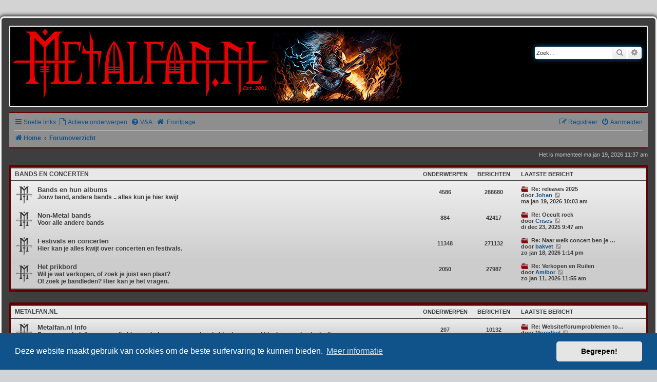

--- FILE ---
content_type: text/html; charset=UTF-8
request_url: https://forum.metalfan.nl/index.php?sid=0f405e62e96fb3bfb8cc80f7878b9a7c
body_size: 5059
content:
<!DOCTYPE html>
<html dir="ltr" lang="nl-nl">
<head>
<meta charset="utf-8" />
<meta http-equiv="X-UA-Compatible" content="IE=edge">
<meta name="viewport" content="width=device-width, initial-scale=1" />

<title> - Forumoverzicht</title>



<!--
	phpBB style name: Metalfan.nl
	Based on style:   prosilver (this is the default phpBB3 style)
	Forum- and topicsicon after model from ( icons.mysitemyway.com )
-->

<link href="./styles/prosilver/theme/normalize.css?assets_version=28" rel="stylesheet">
<link href="./styles/prosilver/theme/base.css?assets_version=28" rel="stylesheet">
<link href="./styles/prosilver/theme/utilities.css?assets_version=28" rel="stylesheet">
<link href="./styles/prosilver/theme/common.css?assets_version=28" rel="stylesheet">
<link href="./styles/prosilver/theme/links.css?assets_version=28" rel="stylesheet">
<link href="./styles/prosilver/theme/content.css?assets_version=28" rel="stylesheet">
<link href="./styles/prosilver/theme/buttons.css?assets_version=28" rel="stylesheet">
<link href="./styles/prosilver/theme/cp.css?assets_version=28" rel="stylesheet">
<link href="./styles/prosilver/theme/forms.css?assets_version=28" rel="stylesheet">
<link href="./styles/prosilver/theme/icons.css?assets_version=28" rel="stylesheet">
<link href="./styles/prosilver/theme/colours.css?assets_version=28" rel="stylesheet">
<link href="./styles/prosilver/theme/responsive.css?assets_version=28" rel="stylesheet">

<link href="./assets/css/font-awesome.min.css?assets_version=28" rel="stylesheet">
<link href="./styles/Metalfan/theme/stylesheet.css?assets_version=28" rel="stylesheet">
<link href="./styles/Metalfan/theme/nl/stylesheet.css?assets_version=28" rel="stylesheet">



	<link href="./assets/cookieconsent/cookieconsent.min.css?assets_version=28" rel="stylesheet">

<!--[if lte IE 9]>
 <link href="./styles/Metalfan/theme/tweaks.css?assets_version=28" rel="stylesheet">
<![endif]-->




<link rel="shortcut icon" href="https://forum.metalfan.nl/favicon.ico" />
</head>
<body id="phpbb" class="nojs notouch section-index ltr ">
<h1></h1>


<div id="wrap" class="wrap">
	<div class="inner"> 
<!--		
		<div class="tpownblock_left">
			<div class="tpownsitedescription">Forum</div>
		</div>

		<div class="tpownblock_right">
						<div class="search">
								<div id="search-box" class="search-box search-header" role="search">
					<form action="./search.php?sid=1cbe4dd9f43520dba5606248c94fa2f6" method="get" id="search">
					<fieldset>
						<input name="keywords" id="keywords" type="search" maxlength="128" title="Zoek op sleutelwoorden" class="inputbox search tiny" size="20" value="" placeholder="Zoek…" />
						<button class="button button-search" type="submit" title="Zoek">
							<i class="icon fa-search fa-fw" aria-hidden="true"></i><span class="sr-only">Zoek</span>
						</button>
						<a href="./search.php?sid=1cbe4dd9f43520dba5606248c94fa2f6" class="button button-search-end" title="Uitgebreid zoeken">
							<i class="icon fa-cog fa-fw" aria-hidden="true"></i><span class="sr-only">Uitgebreid zoeken</span>
						</a>
						<input type="hidden" name="sid" value="1cbe4dd9f43520dba5606248c94fa2f6" />

					</fieldset>
					</form>
				</div>
							</div>
					</div>
-->		
		
	</div>
	<a id="top" class="top-anchor" accesskey="t"></a>
	<div id="page-header">
		<div class="headerbar" role="banner">
					<div class="inner">
				<a href="https://forum.metalfan.nl" title="Home">
					<img src="./styles/Metalfan/theme/images/metalfanlogo.png" class="logo-image-wrapper" alt=""></a>
				<p class="skiplink"><a href="#start_here">Doorgaan naar inhoud</a></p>


	<div class="tpownblock_right">
						<div class="search">
								<div id="search-box" class="search-box search-header" role="search">
					<form action="./search.php?sid=1cbe4dd9f43520dba5606248c94fa2f6" method="get" id="search">
					<fieldset>
						<input name="keywords" id="keywords" type="search" maxlength="128" title="Zoek op sleutelwoorden" class="inputbox search tiny" size="20" value="" placeholder="Zoek…" />
						<button class="button button-search" type="submit" title="Zoek">
							<i class="icon fa-search fa-fw" aria-hidden="true"></i><span class="sr-only">Zoek</span>
						</button>
						<a href="./search.php?sid=1cbe4dd9f43520dba5606248c94fa2f6" class="button button-search-end" title="Uitgebreid zoeken">
							<i class="icon fa-cog fa-fw" aria-hidden="true"></i><span class="sr-only">Uitgebreid zoeken</span>
						</a>
						<input type="hidden" name="sid" value="1cbe4dd9f43520dba5606248c94fa2f6" />

					</fieldset>
					</form>
				</div>
							</div>
					</div>				
				
				
			</div>
			
					</div>
				<div class="navbar" role="navigation">
	<div class="inner">

	<ul id="nav-main" class="nav-main linklist" role="menubar">

		<li id="quick-links" class="quick-links dropdown-container responsive-menu" data-skip-responsive="true">
			<a href="#" class="dropdown-trigger">
				<i class="icon fa-bars fa-fw" aria-hidden="true"></i><span>Snelle links</span>
			</a>
			<div class="dropdown">
				<div class="pointer"><div class="pointer-inner"></div></div>
				<ul class="dropdown-contents" role="menu">
					
											<li class="separator"></li>
																									<li>
								<a href="./search.php?search_id=unanswered&amp;sid=1cbe4dd9f43520dba5606248c94fa2f6" role="menuitem">
									<i class="icon fa-file-o fa-fw icon-gray" aria-hidden="true"></i><span>Onbeantwoorde onderwerpen</span>
								</a>
							</li>
							<li>
								<a href="./search.php?search_id=active_topics&amp;sid=1cbe4dd9f43520dba5606248c94fa2f6" role="menuitem">
									<i class="icon fa-file-o fa-fw icon-blue" aria-hidden="true"></i><span>Actieve onderwerpen</span>
								</a>
							</li>
							<li class="separator"></li>
							<li>
								<a href="./search.php?sid=1cbe4dd9f43520dba5606248c94fa2f6" role="menuitem">
									<i class="icon fa-search fa-fw" aria-hidden="true"></i><span>Zoek</span>
								</a>
							</li>
					
										<li class="separator"></li>

									</ul>
			</div>
		</li>

                <li data-skip-responsive="true">
            <a href="./search.php?search_id=active_topics&amp;sid=1cbe4dd9f43520dba5606248c94fa2f6" role="menuitem">
                <i class="icon fa-file-o fa-fw icon-lightblue" aria-hidden="true"></i><span>Actieve onderwerpen</span>
            </a>
         </li>		
				<li data-skip-responsive="true">
			<a href="/app.php/help/faq?sid=1cbe4dd9f43520dba5606248c94fa2f6" rel="help" title="Veelgestelde vragen" role="menuitem">
				<i class="icon fa-question-circle fa-fw" aria-hidden="true"></i><span>V&amp;A</span>
			</a>
		</li>
								<li><a href="http://www.metalfan.nl" title="Metalfan.nl frontpage"><i class="icon fa-home fa-fw" aria-hidden="true"></i> Frontpage</a></li>

			<li class="rightside"  data-skip-responsive="true">
			<a href="./ucp.php?mode=login&amp;redirect=index.php&amp;sid=1cbe4dd9f43520dba5606248c94fa2f6" title="Aanmelden" accesskey="x" role="menuitem">
				<i class="icon fa-power-off fa-fw" aria-hidden="true"></i><span>Aanmelden</span>
			</a>
		</li>
					<li class="rightside" data-skip-responsive="true">
				<a href="./ucp.php?mode=register&amp;sid=1cbe4dd9f43520dba5606248c94fa2f6" role="menuitem">
					<i class="icon fa-pencil-square-o  fa-fw" aria-hidden="true"></i><span>Registreer</span>
				</a>
			</li>
						</ul>

	<ul id="nav-breadcrumbs" class="nav-breadcrumbs linklist navlinks" role="menubar">
				
		
		<li class="breadcrumbs" itemscope itemtype="https://schema.org/BreadcrumbList">

							<span class="crumb" itemtype="https://schema.org/ListItem" itemprop="itemListElement" itemscope><a itemprop="item" href="https://forum.metalfan.nl" data-navbar-reference="home"><i class="icon fa-home fa-fw" aria-hidden="true"></i><span itemprop="name">Home</span></a><meta itemprop="position" content="1" /></span>
			
							<span class="crumb" itemtype="https://schema.org/ListItem" itemprop="itemListElement" itemscope><a itemprop="item" href="./index.php?sid=1cbe4dd9f43520dba5606248c94fa2f6" accesskey="h" data-navbar-reference="index"><span itemprop="name">Forumoverzicht</span></a><meta itemprop="position" content="2" /></span>

			
					</li>

		
					<li class="rightside responsive-search">
				<a href="./search.php?sid=1cbe4dd9f43520dba5606248c94fa2f6" title="Bekijk de uitgebreide zoekopties" role="menuitem">
					<i class="icon fa-search fa-fw" aria-hidden="true"></i><span class="sr-only">Zoek</span>
				</a>
			</li>
			</ul>

	</div>
</div>
	</div>

	
	<a id="start_here" class="anchor"></a>
	<div id="page-body" class="page-body" role="main">
		
		
<p class="right responsive-center time">Het is momenteel ma jan 19, 2026 11:37 am</p>




	
				<div class="forabg">
			<div class="inner">
			<ul class="topiclist">
				<li class="header">
										<dl class="row-item">
						<dt><div class="list-inner"><a href="./viewforum.php?f=21&amp;sid=1cbe4dd9f43520dba5606248c94fa2f6">Bands en concerten</a></div></dt>
						<dd class="topics">Onderwerpen</dd>
						<dd class="posts">Berichten</dd>
						<dd class="lastpost"><span>Laatste bericht</span></dd>
					</dl>
									</li>
			</ul>
			<ul class="topiclist forums">
		
	
	
	
			
					<li class="row">
						<dl class="row-item forum_read">
				<dt title="Geen ongelezen berichten">
										<div class="list-inner">
																		<a href="./viewforum.php?f=5&amp;sid=1cbe4dd9f43520dba5606248c94fa2f6" class="forumtitle">Bands en hun albums</a>
						<br />Jouw band, andere bands .. alles kun je hier kwijt												
												<div class="responsive-show" style="display: none;">
															Onderwerpen: <strong>4586</strong>
													</div>
											</div>
				</dt>
									<dd class="topics">4586 <dfn>Onderwerpen</dfn></dd>
					<dd class="posts">288680 <dfn>Berichten</dfn></dd>
					<dd class="lastpost">
						<span>
																						<dfn>Laatste bericht</dfn>
																										<a href="./viewtopic.php?p=2173459&amp;sid=1cbe4dd9f43520dba5606248c94fa2f6#p2173459" title="Re: releases 2025" class="lastsubject">Re: releases 2025</a> <br />
																	door <a href="./memberlist.php?mode=viewprofile&amp;u=6742&amp;sid=1cbe4dd9f43520dba5606248c94fa2f6" class="username">Johan</a>																	<a href="./viewtopic.php?p=2173459&amp;sid=1cbe4dd9f43520dba5606248c94fa2f6#p2173459" title="Bekijk laatste bericht">
										<i class="icon fa-external-link-square fa-fw icon-lightgray icon-md" aria-hidden="true"></i><span class="sr-only">Bekijk laatste bericht</span>
									</a>
																<br />ma jan 19, 2026 10:03 am
													</span>
					</dd>
							</dl>
					</li>
			
	
	
			
					<li class="row">
						<dl class="row-item forum_read">
				<dt title="Geen ongelezen berichten">
										<div class="list-inner">
																		<a href="./viewforum.php?f=14&amp;sid=1cbe4dd9f43520dba5606248c94fa2f6" class="forumtitle">Non-Metal bands</a>
						<br />Voor alle andere bands												
												<div class="responsive-show" style="display: none;">
															Onderwerpen: <strong>884</strong>
													</div>
											</div>
				</dt>
									<dd class="topics">884 <dfn>Onderwerpen</dfn></dd>
					<dd class="posts">42417 <dfn>Berichten</dfn></dd>
					<dd class="lastpost">
						<span>
																						<dfn>Laatste bericht</dfn>
																										<a href="./viewtopic.php?p=2172847&amp;sid=1cbe4dd9f43520dba5606248c94fa2f6#p2172847" title="Re: Occult rock" class="lastsubject">Re: Occult rock</a> <br />
																	door <a href="./memberlist.php?mode=viewprofile&amp;u=7102&amp;sid=1cbe4dd9f43520dba5606248c94fa2f6" class="username">Crises</a>																	<a href="./viewtopic.php?p=2172847&amp;sid=1cbe4dd9f43520dba5606248c94fa2f6#p2172847" title="Bekijk laatste bericht">
										<i class="icon fa-external-link-square fa-fw icon-lightgray icon-md" aria-hidden="true"></i><span class="sr-only">Bekijk laatste bericht</span>
									</a>
																<br />di dec 23, 2025 9:47 am
													</span>
					</dd>
							</dl>
					</li>
			
	
	
			
					<li class="row">
						<dl class="row-item forum_read">
				<dt title="Geen ongelezen berichten">
										<div class="list-inner">
																		<a href="./viewforum.php?f=7&amp;sid=1cbe4dd9f43520dba5606248c94fa2f6" class="forumtitle">Festivals en concerten</a>
						<br />Hier kan je alles kwijt over concerten en festivals.												
												<div class="responsive-show" style="display: none;">
															Onderwerpen: <strong>11348</strong>
													</div>
											</div>
				</dt>
									<dd class="topics">11348 <dfn>Onderwerpen</dfn></dd>
					<dd class="posts">271132 <dfn>Berichten</dfn></dd>
					<dd class="lastpost">
						<span>
																						<dfn>Laatste bericht</dfn>
																										<a href="./viewtopic.php?p=2173454&amp;sid=1cbe4dd9f43520dba5606248c94fa2f6#p2173454" title="Re: Naar welk concert ben je gisteren geweest?" class="lastsubject">Re: Naar welk concert ben je …</a> <br />
																	door <a href="./memberlist.php?mode=viewprofile&amp;u=18982&amp;sid=1cbe4dd9f43520dba5606248c94fa2f6" class="username">bakvet</a>																	<a href="./viewtopic.php?p=2173454&amp;sid=1cbe4dd9f43520dba5606248c94fa2f6#p2173454" title="Bekijk laatste bericht">
										<i class="icon fa-external-link-square fa-fw icon-lightgray icon-md" aria-hidden="true"></i><span class="sr-only">Bekijk laatste bericht</span>
									</a>
																<br />zo jan 18, 2026 1:14 pm
													</span>
					</dd>
							</dl>
					</li>
			
	
	
			
					<li class="row">
						<dl class="row-item forum_read">
				<dt title="Geen ongelezen berichten">
										<div class="list-inner">
																		<a href="./viewforum.php?f=4&amp;sid=1cbe4dd9f43520dba5606248c94fa2f6" class="forumtitle">Het prikbord</a>
						<br />Wil je wat verkopen, of zoek je juist een plaat?<br>
Of zoek je bandleden? Hier kan je het vragen.												
												<div class="responsive-show" style="display: none;">
															Onderwerpen: <strong>2050</strong>
													</div>
											</div>
				</dt>
									<dd class="topics">2050 <dfn>Onderwerpen</dfn></dd>
					<dd class="posts">27987 <dfn>Berichten</dfn></dd>
					<dd class="lastpost">
						<span>
																						<dfn>Laatste bericht</dfn>
																										<a href="./viewtopic.php?p=2173229&amp;sid=1cbe4dd9f43520dba5606248c94fa2f6#p2173229" title="Re: Verkopen en Ruilen" class="lastsubject">Re: Verkopen en Ruilen</a> <br />
																	door <a href="./memberlist.php?mode=viewprofile&amp;u=1461&amp;sid=1cbe4dd9f43520dba5606248c94fa2f6" class="username">Amibor</a>																	<a href="./viewtopic.php?p=2173229&amp;sid=1cbe4dd9f43520dba5606248c94fa2f6#p2173229" title="Bekijk laatste bericht">
										<i class="icon fa-external-link-square fa-fw icon-lightgray icon-md" aria-hidden="true"></i><span class="sr-only">Bekijk laatste bericht</span>
									</a>
																<br />zo jan 11, 2026 11:55 am
													</span>
					</dd>
							</dl>
					</li>
			
	
				</ul>

			</div>
		</div>
	
				<div class="forabg">
			<div class="inner">
			<ul class="topiclist">
				<li class="header">
										<dl class="row-item">
						<dt><div class="list-inner"><a href="./viewforum.php?f=23&amp;sid=1cbe4dd9f43520dba5606248c94fa2f6">Metalfan.nl</a></div></dt>
						<dd class="topics">Onderwerpen</dd>
						<dd class="posts">Berichten</dd>
						<dd class="lastpost"><span>Laatste bericht</span></dd>
					</dl>
									</li>
			</ul>
			<ul class="topiclist forums">
		
	
	
	
			
					<li class="row">
						<dl class="row-item forum_read">
				<dt title="Geen ongelezen berichten">
										<div class="list-inner">
																		<a href="./viewforum.php?f=6&amp;sid=1cbe4dd9f43520dba5606248c94fa2f6" class="forumtitle">Metalfan.nl Info</a>
						<br />Fouten, mededelingen etc. zijn hier te vinden, en tevens kan je hier je vraag of klacht over de site kwijt												
												<div class="responsive-show" style="display: none;">
															Onderwerpen: <strong>207</strong>
													</div>
											</div>
				</dt>
									<dd class="topics">207 <dfn>Onderwerpen</dfn></dd>
					<dd class="posts">10132 <dfn>Berichten</dfn></dd>
					<dd class="lastpost">
						<span>
																						<dfn>Laatste bericht</dfn>
																										<a href="./viewtopic.php?p=2165453&amp;sid=1cbe4dd9f43520dba5606248c94fa2f6#p2165453" title="Re: Website/forumproblemen topic" class="lastsubject">Re: Website/forumproblemen to…</a> <br />
																	door <a href="./memberlist.php?mode=viewprofile&amp;u=730&amp;sid=1cbe4dd9f43520dba5606248c94fa2f6" class="username">Moredhel</a>																	<a href="./viewtopic.php?p=2165453&amp;sid=1cbe4dd9f43520dba5606248c94fa2f6#p2165453" title="Bekijk laatste bericht">
										<i class="icon fa-external-link-square fa-fw icon-lightgray icon-md" aria-hidden="true"></i><span class="sr-only">Bekijk laatste bericht</span>
									</a>
																<br />ma apr 21, 2025 12:21 pm
													</span>
					</dd>
							</dl>
					</li>
			
				</ul>

			</div>
		</div>
		


	<div class="forabg" style="margin-top: 20px;">
		<div class="inner">
			<form method="post" action="./ucp.php?mode=login&amp;sid=1cbe4dd9f43520dba5606248c94fa2f6" id="headerspace">
				<ul class="topiclist">
					<li class="header">
						<dl id="icon">
							<dt><a href="./ucp.php?mode=login&amp;redirect=index.php&amp;sid=1cbe4dd9f43520dba5606248c94fa2f6">Aanmelden</a>&nbsp; &bull; &nbsp;<a href="./ucp.php?mode=register&amp;sid=1cbe4dd9f43520dba5606248c94fa2f6">Registreer</a></dt>
							<dd></dd>
						</dl>
					</li>
				</ul>
				<ul class="topiclist forums">
					<li class="row login">
						<fieldset class="quick-login">
							<label for="username"><span>Gebruikersnaam:</span> <input type="text" tabindex="1" name="username" id="username" size="10" class="inputbox" title="Gebruikersnaam" /></label>
							<label for="password"><span>Wachtwoord:</span> <input type="password" tabindex="2" name="password" id="password" size="10" class="inputbox" title="Wachtwoord" autocomplete="off" /></label>
															<a href="/app.php/user/forgot_password?sid=1cbe4dd9f43520dba5606248c94fa2f6">Ik ben mijn wachtwoord vergeten</a>
																						<span class="responsive-hide">|</span> <label for="autologin">Onthouden <input type="checkbox" tabindex="4" name="autologin" id="autologin" /></label>
														<input type="submit" tabindex="5" name="login" value="Aanmelden" class="button2" />
							<input type="hidden" name="redirect" value="./index.php?sid=1cbe4dd9f43520dba5606248c94fa2f6" />
<input type="hidden" name="creation_time" value="1768819043" />
<input type="hidden" name="form_token" value="2a3bb12cb0df8f8a376174d66127c837779002bb" />

							
						</fieldset>
					</li>
				</ul>
			</form>
		</div>
	</div>


<div class="statistics-container">
			<div class="stat-block online-list">
		<h3><i class="icon fa-bell fa-fw icon-darkred icon-xl" aria-hidden="true" style="vertical-align:middle; padding-right:5px;"></i>Wie is er online</h3>			<p>
								In totaal zijn er <strong>295</strong> gebruikers online :: 5 geregistreerd, 0 verborgen en 290 gasten (gebaseerd op actieve gebruikers in de laatste 5 minuten)<br />Het grootste aantal gebruikers online was <strong>3853</strong> op vr sep 27, 2024 12:20 am<br /> 
											</p>
		</div>
									<div class="stat-block statistics">
				<h3><i class="icon fa-star-half-o fa-fw icon-darkred icon-xl" aria-hidden="true" style="vertical-align:middle; padding-right:5px;"></i>Statistieken</h3>
				<p>
										Aantal berichten <strong>1591220</strong> &bull; Aantal onderwerpen <strong>25321</strong> &bull; Aantal leden <strong>6999</strong> &bull; Ons nieuwste lid is <strong><a href="./memberlist.php?mode=viewprofile&amp;u=26952&amp;sid=1cbe4dd9f43520dba5606248c94fa2f6" class="username">Leonie</a></strong>
										</p>
			</div>
		
</div>
			</div>


<div id="page-footer" class="page-footer" role="contentinfo">
	<div class="navbar" role="navigation">
	<div class="inner">

	<ul id="nav-footer" class="nav-footer linklist" role="menubar">
		<li class="breadcrumbs">
							<span class="crumb"><a href="https://forum.metalfan.nl" data-navbar-reference="home"><i class="icon fa-home fa-fw" aria-hidden="true"></i><span>Home</span></a></span>									<span class="crumb"><a href="./index.php?sid=1cbe4dd9f43520dba5606248c94fa2f6" data-navbar-reference="index"><span>Forumoverzicht</span></a></span>					</li>
		
		
							<li class="rightside">
				<a href="./ucp.php?mode=delete_cookies&amp;sid=1cbe4dd9f43520dba5606248c94fa2f6" data-ajax="true" data-refresh="true" role="menuitem">
					<i class="icon fa-trash fa-fw" aria-hidden="true"></i><span>Verwijder cookies</span>
				</a>
			</li>
							<!--
		-->		
							<li class="rightside" data-last-responsive="true">
				<a href="./memberlist.php?mode=contactadmin&amp;sid=1cbe4dd9f43520dba5606248c94fa2f6" role="menuitem">
					<i class="icon fa-envelope fa-fw" aria-hidden="true"></i><span>Contact</span>
				</a>
			</li>
			</ul>

	</div>
</div>

	<div class="copyright">
				<div class="inner">
			<div id="crdesign_container">
				<div class="crdesigncontainer-left"></div>
				<div class="crdesigncontainer-middle">
					<div id="crdesign-textimg"></div>
				</div>
				<div class="crdesigncontainer-right"></div>
			</div>
		</div>
		Alle tijden zijn <span title="Europa/Amsterdam">UTC+01:00</span>
		<p class="footer-row">
			<span class="footer-copyright">Powered by <a href="https://www.phpbb.com/">phpBB</a>&reg; Forum Software &copy; phpBB Limited</span>
		</p>
				<p class="footer-row">
			<span class="footer-copyright">Nederlandse vertaling door <a href="https://www.phpbb.nl/">phpBB.nl</a>.</span>
		</p>
		
				<p class="footer-row">
			<a class="footer-link" href="./ucp.php?mode=privacy&amp;sid=1cbe4dd9f43520dba5606248c94fa2f6" title="Privacy" role="menuitem">
				<span class="footer-link-text">Privacy</span>
			</a>
			|
			<a class="footer-link" href="./ucp.php?mode=terms&amp;sid=1cbe4dd9f43520dba5606248c94fa2f6" title="Gebruikersvoorwaarden" role="menuitem">
				<span class="footer-link-text">Gebruikersvoorwaarden</span>
			</a>
		</p>
						<div class="inner">
			<div id="crdesign_container_bottom">
				<div class="crdesigncontainer-left_bottom"></div>
				<div class="crdesigncontainer-middle_bottom">
					<div id="crdesign-textimg_bottom"></div>
				</div>
				<div class="crdesigncontainer-right_bottom"></div>
			</div>
		</div>
	</div>

	<div id="darkenwrapper" class="darkenwrapper" data-ajax-error-title="AJAX-fout" data-ajax-error-text="Er ging iets mis met het verwerken van je aanvraag." data-ajax-error-text-abort="Aanvraag is afgebroken door de gebruiker." data-ajax-error-text-timeout="Je aanvraag is verlopen; probeer het nog een keer." data-ajax-error-text-parsererror="Er ging iets mis met de aanvraag en de server stuurde een ongeldige reactie terug.">
		<div id="darken" class="darken">&nbsp;</div>
	</div>

	<div id="phpbb_alert" class="phpbb_alert" data-l-err="Fout" data-l-timeout-processing-req="Tijdslimiet voor aanvraag verstreken.">
		<a href="#" class="alert_close">
			<i class="icon fa-times-circle fa-fw" aria-hidden="true"></i>
		</a>
		<h3 class="alert_title">&nbsp;</h3><p class="alert_text"></p>
	</div>
	<div id="phpbb_confirm" class="phpbb_alert">
		<a href="#" class="alert_close">
			<i class="icon fa-times-circle fa-fw" aria-hidden="true"></i>
		</a>
		<div class="alert_text"></div>
	</div>
</div>

</div>

<div>
	<a id="bottom" class="anchor" accesskey="z"></a>
	</div>

<script src="./assets/javascript/jquery-3.6.0.min.js?assets_version=28"></script>
<script src="./assets/javascript/core.js?assets_version=28"></script>

	<script src="./assets/cookieconsent/cookieconsent.min.js?assets_version=28"></script>
	<script>
		if (typeof window.cookieconsent === "object") {
			window.addEventListener("load", function(){
				window.cookieconsent.initialise({
					"palette": {
						"popup": {
							"background": "#0F538A"
						},
						"button": {
							"background": "#E5E5E5"
						}
					},
					"theme": "classic",
					"content": {
						"message": "Deze\u0020website\u0020maakt\u0020gebruik\u0020van\u0020cookies\u0020om\u0020de\u0020beste\u0020surfervaring\u0020te\u0020kunnen\u0020bieden.",
						"dismiss": "Begrepen\u0021",
						"link": "Meer\u0020informatie",
						"href": "./ucp.php?mode=privacy&amp;sid=1cbe4dd9f43520dba5606248c94fa2f6"
					}
				});
			});
		}
	</script>


<script src="./styles/prosilver/template/forum_fn.js?assets_version=28"></script>
<script src="./styles/prosilver/template/ajax.js?assets_version=28"></script>



</body>
</html>


--- FILE ---
content_type: text/css
request_url: https://forum.metalfan.nl/styles/prosilver/theme/plupload.css?v=3.2
body_size: 273
content:
.attach-panel-multi {
	display: none;
	margin-bottom: 1em;
}

.attach-row-tpl {
	display: none;
}

.file-list td {
	vertical-align: middle;
}

.attach-name {
	width: 50%;
}

.attach-comment {
	width: 30%;
}

.attach-comment .inputbox {
	resize: vertical;
	width: 100%;
}

.attach-filesize {
	width: 15%;
}

.attach-status {
	width: 5%;
}

.attach-filesize, .attach-status {
	text-align: center;
}

.attach-controls {
	display: inline-block;
	float: right;
}

.nojs .file-inline-bbcode {
	display: none;
}

.file-total-progress {
	height: 2px;
	display: block;
	position: relative;
	margin: 4px -10px -6px -10px;
}

.file-progress {
	background-color: #CCCCCC;
	display:inline-block;
	height: 8px;
	width: 50px;
}

.file-progress-bar, .file-total-progress-bar {
	background-color: green;
	display: block;
	height: 100%;
	width: 0;
}

.file-status.file-working {
	background: url('./images/plupload/throbber.gif');
}

.file-status.file-uploaded {
	background: url('./images/plupload/done.gif');
}

.file-status.file-error {
	background: url('./images/plupload/error.gif');
}

.file-status {
	display: inline-block;
	height: 16px;
	width: 16px;
}

.file-name {
	max-width: 65%;
	vertical-align: bottom;
}
